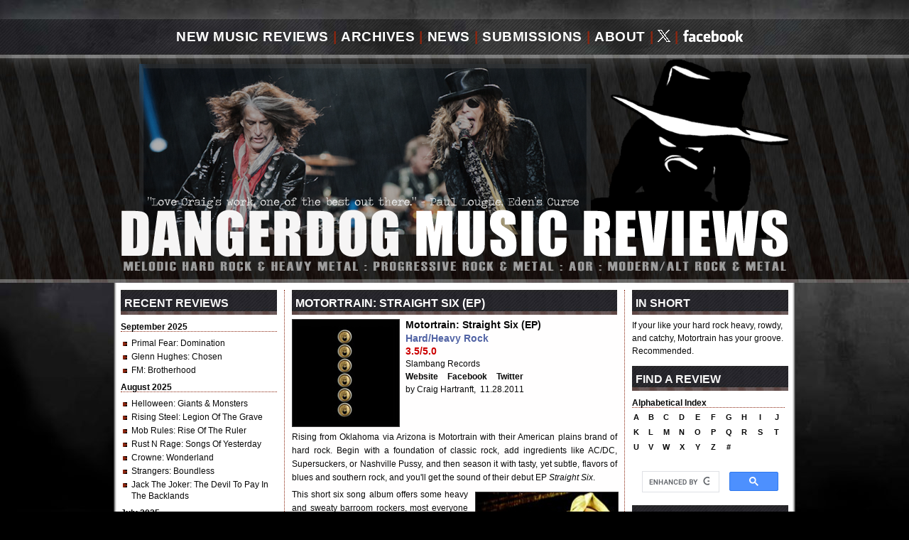

--- FILE ---
content_type: text/css
request_url: https://www.dangerdog.com/css/default.css
body_size: 2730
content:
/*-------------------------------------------
	TITLE: www.dangerdog.com
	CREATED: 2/1/2010

--
	CSS RESET
	LAYOUT
	- BODY
	- NAVIGATION BAR
	- LEFT COLUMN
	- MIDDLE COLUMN
	- RIGHT COLUMN
	- FOOTER
--

-------------------------------------------*/

/*-------------------------------------------
	- CSS RESET
-------------------------------------------*/

html, body, div, span, object, iframe, h1, h2, h3, h4, h5, h6, p, blockquote, pre, a, code, del, em, font, img, small, strike, strong, dl, dt, dd, ol, ul, li, fieldset, form, label, table, caption, tbody, tfoot, thead, tr, th, td {
	margin: 0;
	padding: 0;
	border: 0;
	outline: 0;
	font-size: 100%;
	vertical-align: baseline;
	background: transparent;
}
body {
	line-height: 1;
}
ol, ul {
	list-style: none;
}
blockquote, q {
	quotes: none;
}
blockquote:before, blockquote:after, q:before, q:after {
	content: '';
	content: none;
}
/* tables still need 'cellspacing="0"' in the markup */
table {
	border-collapse: collapse;
	border-spacing: 0;
}

/*-------------------------------------------
	CSS STARTS HERE - BODY
-------------------------------------------*/

body {background:url(../images/bodybg01.jpg) repeat-x #000000; margin:0px; padding:0px;}

.highlight {color:#330000; font-weight:bold;}

#pagewidth {
	margin-left: auto;
	margin-right: auto;
	width: 960px;
	overflow:hidden;
	}
	
#header {
	margin:0px;
	padding:0px;
	float:none;
	width:960px;
	height:398px;
	}

h1 {
	margin-top:38px;
	padding:0px;
	width:960px;
	height:323px;
	background:url(../images/headerbg04q.png) no-repeat top center;
	text-indent: -9999px;
	}

/*-------------------------------------------
	- NAVIGATION BAR
-------------------------------------------*/

#navigation {
	width: 960px;
	height:35px;
	margin-left:85px;
	}

#navigation ul {
	margin:0px;
	padding: 40px 0px 0px 0px;
}

#navigation li {
	font-family:Arial, Helvetica, sans-serif;
	color: #FFFFFF;
	list-style-type: none;
	float:left;
	text-transform:uppercase;
	letter-spacing:.5px;
	font-size: 19px;
	font-weight:bold;
	padding: 2px 3px 3px 3px;
}

#navigation li.divider {
	font-family:Arial, Helvetica, sans-serif;
	color: #8B2610;
	list-style-type: none;
	float:left;
	font-size: 19px;
	font-weight:bolder;
}

#navigation li a {color:#FFFFFF; text-decoration: none;}
#navigation li a:hover {text-decoration:underline; color: #adacac;}

/*-------------------------------------------
	- COLUMN CONTAINER
-------------------------------------------*/

#container {
	background:url(../images/contentbg01.jpg) repeat-y;
	margin-left: auto;
	margin-right: auto;
	width: 960px;
	overflow:hidden;
	}

/*-------------------------------------------
	- LEFT COLUMN
-------------------------------------------*/

#left_column {
	width:220px;
	margin-top:10px;
	display: inline;
	float: left;
	margin-left: 10px;
	margin-right: 10px;
	}

#left_column .header {
	width:220px;
	height:30px;
	padding:11px 0px 0px 0px;
	background:url(../images/columnheader02c.jpg) repeat-x;
	font-family:Arial, Helvetica, sans-serif;
	font-size:16px;
	text-transform:uppercase;
	text-indent:5px;
	font-weight:bold;
	color:#f9f9f9;
	}
/*
#left_column img {
	margin:0px 0px 5px 0px;
	border:1px #171717 solid;
	width:218px;
	height:218px;
	}
*/

#left_column img.aom {
	margin:0px 0px 5px 0px;
	border:1px #171717 solid;
	width:218px;
	height:218px;
	}

#left_column img.aom a {
	border:1px #171717 solid;
	}

#left_column img.aom a:hover {
	border:1px #8B2610 solid;
	}
	
#left_column p {
	font-family:Arial, Helvetica, sans-serif;
	font-size:12px;
	line-height:18px;
	color:#080808;
	font-weight:normal;
	text-align: justify;
	margin:0px 5px 12px 0px;
	}
	
#left_column p a {text-decoration:none;	color:#080808;}
#left_column p a:hover {text-decoration:underline; color:#8B2610;}

#left_column p.links {
	font-family:Arial, Helvetica, sans-serif;
	font-size:11px;
	line-height:18px;
	color:#080808;
	font-weight:normal;
	margin:0px 0px 12px 0px;
	}

#left_column p.links a {text-decoration:none; color:#080808;}
#left_column p.links a:hover {text-decoration:underline; color:#8B2610;}

#left_column .bullet {
	color:#8B2610;
	font-size:10px;
	}

#left_column h2 {
	font-family:Arial, Helvetica, sans-serif;
	font-size:12px;
	color:#FFFFFF;
	font-weight:bold;
	margin:0px 0px 5px 0px;
	}

#left_column h3 {
	font-family:Arial, Helvetica, sans-serif;
	font-size:12px;
	color:#080808;
	font-weight:bold;
	margin:5px 0px 5px 0px;
	}

#left_column .underline {
	border-bottom:1px #8B2610 dotted;
	margin:-5px 0px 5px 0px;
	}
#left_column ul {margin:0px 0px 10px 35px; padding:0px;}

#left_column li {
	font-family:Arial, Helvetica, sans-serif;
	font-size:12px;
	line-height:16px;
	color:#080808;
	font-weight:normal;
	margin-left:-40px;
	padding:3px 0px 0px 20px;
	list-style-type:none;
	list-style-position:outside;
    background-image:url(../images/bullet.jpg);
	background-repeat:no-repeat;
	background-position:8px 9px;
	}

#left_column li a {
	text-decoration:none;
	color:#080808;
	}
	
#left_column li a:hover {
	text-decoration:underline;
	color:#8B2610;
	}

#left_column .search {
	width:220px;
	background-color:#FFFFFF;
	margin: 0px 0px 20px 0px;
	}

/*-------------------------------------------
	- MIDDLE COLUMN
-------------------------------------------*/
#middle_column {
	width:458px;
	height:inherit;
	min-height:1000px;
	margin-top:10px;
	margin-bottom:10px;
	float: left;
	padding-left: 10px;
	padding-right: 10px;
	border-left:1px dotted #8B2610;
	border-right:1px dotted #8B2610;
	background-color:#fffefe;
	}

#middle_column .header {
	width:458px;
	height:35px;
	padding:11px 0px 0px 0px;
	margin-bottom:-5px;
	background:url(../images/columnheader02c.jpg) repeat-x;
	font-family:Arial, Helvetica, sans-serif;
	font-size:16px;
	text-transform:uppercase;
	text-indent:5px;
	font-weight:bold;
	color:#ffffff;
	}

#middle_column .fineprint {
	font-size:11px;
	text-align:left;
	}

.adbanner {
	width:458px;
	height:55px;
	display:inline;
	float:none;
	}

#middle_column .albuminfo {
	width:458px;
	float:left;
	margin-bottom:5px;
	clear:both;
	}

#middle_column .albumcover {
	width:105px;
	height:105px;
	}

#middle_column img.reviewcover {
	width:150px;
	height:150px;
	}

#middle_column img.reviewcover200px {
	width:200px;
	height:200px;
	}

#middle_column img {
	float:left;
	margin:0px 8px 0px 0px;
	border: 1px #333333 solid;
	}

#middle_column img.adbanner {
	width:458px;
	height:55px;
	}

#middle_column img a {
	border: 1px #333333 solid;
	}

#middle_column img a:hover {
	border: 1px #8B2610 solid;
	}

#middle_column table {
	font-family:Arial, Helvetica, sans-serif;
	font-size:12px;
	line-height:18px;
	color:#080808;
	font-weight:normal;
	text-align:left;
	border: 1px solid #040404;
	}

#middle_column table a {
	text-decoration:none;
	color:#080808;
	}
	
#middle_column table a:hover {
	text-decoration:underline;
	color:#8B2610;
	}

#middle_column p {
	font-family:Arial, Helvetica, sans-serif;
	font-size:12px;
	text-align:justify;
	line-height:19px;
	color:#080808;
	font-weight: normal;
	margin:0px 0px 5px 0px;
	}
/*-- THIS IS THE DROP CAP FOR THE FIRST PARAGRAPH --*/
#middle_column .firstcharacter {
  color: #000000;
  float: left;
  font-family: Georgia;
  font-size: 45px;
  line-height: 30px;
  padding-top: 4px;
  padding-right: 4px;
  padding-left: 3px;
}

#middle_column p a {text-decoration:none; color:#8B2610;}
#middle_column p a:hover {text-decoration:underline; color:#8B2610;}

#middle_column p.links {
	font-family:Arial, Helvetica, sans-serif;
	font-size:12px;
	line-height:18px;
	color:#080808;
	font-weight:normal;
	margin:0px 0px 12px 0px;
	}

#middle_column p.links a {text-decoration:none; color:#080808;}
#middle_column p.links a:hover {text-decoration:underline; color:#8B2610;}

#middle_column p.bandlinks {
	font-family:Arial, Helvetica, sans-serif;
	font-size:11px;
	line-height:16px;
	color:#080808;
	font-weight:normal;
	margin:3px 5px 12px 5px;
	}

#middle_column p.bandlinks a {
	text-decoration:none;
	color:#080808;
	}
	
#middle_column p.bandlinks a:hover {
	text-decoration:none;
	color:#8B2610;
	}

#middle_column blockquote {
	font-family:Arial, Helvetica, sans-serif;
	font-size:12px;
	line-height:18px;
	color:#080808;
	font-weight:normal;
	text-align:justify;
	margin:0px 5px 12px 15px;
	}

#middle_column h2 {
	font-family:Arial, Helvetica, sans-serif;
	font-size:13px;
	color:#CC0000;
	font-weight:bold;
	margin:0px 5px 5px 5px;
	}

#middle_column h3 {
	font-family:Arial, Helvetica, sans-serif;
	font-size:12px;
	color:#080808;
	font-weight:bold;
	margin:5px 5px 5px 0px;
	}

#middle_column h3 a {
	text-decoration:none;
	color:#080808;
	}

#middle_column h3 a:hover {
	text-decoration:none;
	color:#8B2610;
	}

#middle_column .underline {
	border-bottom:1px #8B2610 dotted;
	margin:0px 0px 10px 0px;
	*margin:-5px 5px 10px 0px;
	}
/*-- Above margin used to be 0 5 10 0 --*/

#middle_column .clear {
	clear:both;
	margin:5px 0 5px 0;
	}

#middle_column ul {margin-bottom:15px;}

#middle_column li {
	font-family:Arial, Helvetica, sans-serif;
	font-size:12px;
	line-height:16px;
	color:#080808;
	font-weight:normal;
	margin-left:-8px;
	padding:3px 0px 0px 20px;
	list-style-type:none;
	list-style-position:outside;
    background-image:url(../images/bullet.jpg);
	background-repeat:no-repeat;
	background-position:8px 9px;
	}

#middle_column li a {
	text-decoration:none;
	color:#8B2610;
	}
	
#middle_column li a:hover {
	text-decoration:underline;
	color:#8B2610;
	}

#middle_column #mininav {
	width:458px;
	margin: 0px 0px 10px 0px;
	padding: 0 0 10px 0;
	border-top:1px #8B2610 dotted;
	border-bottom:1px #8B2610 dotted;
	}

#middle_column li.mininav {
	font-family:Arial, Helvetica, sans-serif;
	font-size:10px;
	color:#080808;
	font-weight:normal;
	text-transform:uppercase;
	float:left;
	margin-right:15px;
	list-style-type:none;
	list-style-position:outside;
    background-image:url(../images/bullet.jpg);
	background-repeat:no-repeat;
	background-position:8px 9px;
	}

/*-------------------------------------------
	- Social Media Nav: experiment in the album info area
	HTML in social-media-nav.php in Includes folder
-------------------------------------------*/

#middle_column #socialmedia {
	width:458px;
	margin: -10px 0px 0px 0px;
	padding: 0px 0px;
	}

#middle_column li.socialmedia {
	font-family:Arial, Helvetica, sans-serif;
	font-size:11px;
	color:#080808;
	font-weight:normal;
	text-transform:uppercase;
	float:left;
	margin: 0px 10px 0px -5px;
	padding:3px 0px 0px 20px;
	list-style-type:none;
	list-style-position:outside;
    background-image:url(../images/bullet.jpg);
	background-repeat:no-repeat;
	background-position:8px 8px;
	}

/*-------------------------------------------
	- FORMS
-------------------------------------------*/
#middle_column input {background-color:#fafafa;}
#middle_column textarea {background-color:#fafafa;}

/*-------------------------------------------
	- REVIEW HEADERS
-------------------------------------------*/
#middle_column h4 {
	font-family:Arial, Helvetica, sans-serif;
	font-size:14px;
	line-height: 16px;
	color:#080808;
	font-weight:bold;
	margin:0px 5px 4px 0px;
	}

#middle_column h5 {
	font-family:Arial, Helvetica, sans-serif;
	font-size:14px;
	color:#5264A5;
	font-weight:bold;
	margin:0px 5px 4px 0px;
	}

#middle_column h6 {
	font-family:Arial, Helvetica, sans-serif;
	font-size:14px;
	color:#CC0000;
	font-weight:bold;
	margin:0px 5px 2px 0px;
	}

/*-------------------------------------------
	- RIGHT COLUMN
-------------------------------------------*/

#right_column {
	width:220px;
	margin-top:10px;
	display:inline;
	/*
	position:absolute; removing this fixes problem in Opera
	*/
	float: right;
	margin-left: 10px;
	margin-right: 10px;
	}
/*-- THIS IS THE DROP CAP FOR THE FIRST PARAGRAPH --*/
#right_column .firstcharacter {
  color: #000000;
  float: left;
  font-family: Georgia;
  font-size: 45px;
  line-height: 30px;
  padding-top: 4px;
  padding-right: 4px;
  padding-left: 3px;
}

#right_column .header {
	width:220px;
	height:30px;
	padding:11px 0px 0px 0px;
	background:url(../images/columnheader02c.jpg) repeat-x;
	font-family:Arial, Helvetica, sans-serif;
	font-size:16px;
	text-transform:uppercase;
	text-indent:5px;
	font-weight:bold;
	color:#f9f9f9;
	}

#right_column img.aom {
	margin:0px 0px 5px 0px;
	border:1px #171717 solid;
	width:218px;
	height:218px;
	}

#right_column img.aom a {
	border:1px #171717 solid;
	}

#right_column img.aom a:hover {
	border:1px #8B2610 solid;
	}
	
#right_column p {
	font-family:Arial, Helvetica, sans-serif;
	font-size:12px;
	line-height:18px;
	color:#080808;
	font-weight:normal;
	text-align: left;
	margin:0px 5px 12px 0px;
	}

#right_column p a {text-decoration:none; color:#080808;}
#right_column p a:hover {text-decoration:underline; color:#8B2610;}

#right_column p.links {
	font-family:Arial, Helvetica, sans-serif;
	font-size:11px;
	line-height:18px;
	color:#080808;
	font-weight:normal;
	margin:0px 5px 12px 5px;
	}

#right_column p.links a {text-decoration:none; color:#080808;}
#right_column p.links a:hover {text-decoration:underline; color:#8B2610;}

#right_column .bullet {
	color:#8B2610;
	font-family:Arial, Helvetica, sans-serif;
	font-size:10px;
	}

#right_column h2 {
	font-family:Arial, Helvetica, sans-serif;
	font-size:12px;
	line-height:12px;
	color:#8B2610;
	font-weight:bold;
	margin:0px 0px 5px 0px;
	}

#right_column h3 {
	font-family:Arial, Helvetica, sans-serif;
	font-size:12px;
	color:#080808;
	font-weight:bold;
	margin:5px 5px 5px 0px;
	}

#right_column .underline {
	border-bottom:1px #8B2610 dotted;
	margin:-5px 5px 5px 0px;
	}
	
#right_column td {
	color:#080808;
	font-size:11px;
	line-height:16px;
	font-family:Verdana, Arial, Helvetica, sans-serif;
	margin-left:-35px;
	_margin-left:0px;
	list-style-type:none;
	list-style-position:outside;}
	
#right_column ul {margin:0px 0 15px 0;}

#right_column li {
	font-family:Arial, Helvetica, sans-serif;
	font-size:12px;
	line-height:16px;
	color:#080808;
	font-weight:normal;
	padding:3px 0px 0px 20px;
	list-style-type:none;
	list-style-position:outside;
    background-image:url(../images/bullet.jpg);
	background-repeat:no-repeat;
	background-position:8px 9px;
	}

#right_column li a {
	text-decoration:none;
	color:#080808;
	}
	
#right_column li a:hover {
	text-decoration:underline;
	color:#8B2610;
	}

/*-------------------------------------------
	- REVIEW TABLE
-------------------------------------------*/
#review_table {
	font-family:Arial, Helvetica, sans-serif;
	font-size: 12px;
	line-height: normal;
	text-transform: none;
	color: #CFCFCF;
	background-color: #000000;
	text-align: left;
	vertical-align:middle;
	width: 430px;
	margin-left:5px;
	margin-top: 5px;
	margin-bottom: 50px;
}

#review_table td {height:18px;}

/*-------------------------------------------
	- ARCHIVES ALPHABETICAL INDEX
-------------------------------------------*/

#alpha_table {
	font-family:Arial, Helvetica, sans-serif;
	font-size: 12px;
	line-height: normal;
	text-transform: uppercase;
	font-weight:bold;
	color: #080808;
	background-color: #FFFFFF;
	text-align: center;
	height: 40px;
	width: 220px;
	margin: 5px 0px 30px 0px;
	padding:0px;
}

#alpha_table td {padding:0 8px 5px 0;}

#alpha_table a {
	text-decoration:none;
	color:#080808;
	}
	
#alpha_table a:hover {
	text-decoration:underline;
	color:#8B2610;
	}

/*-------------------------------------------
	- FOOTER
-------------------------------------------*/
#footer {
	background:url(../images/footerbg03.jpg) repeat-x;
	height:200px;
	margin-bottom:-18px;
	padding:0;
	}

#footer .content {
	margin-left: auto;
	margin-right: auto;
	width:960px;
	font-family:Arial, Helvetica, sans-serif;
	font-size:10px;
	line-height:14px;
	color:#666666;
	text-align:center;
	padding: 10px 0 0 0;
	}

#footer .content a { text-decoration:none; color:#666666;}
#footer .content a:hover { text-decoration:underline; color:#8B2610;}


#footer .nav {
	margin-left: auto;
	margin-right: auto;
	width: 960px;
	clear:right;
	}

#footer .nav ul {
	margin:0px;
	padding: 15px 0px 0px 65px;
}

#footer .nav li {
	font-family:Arial, Helvetica, sans-serif;
	color: #FFFFFF;
	list-style-type: none;
	float:left;
	text-transform:uppercase;
	letter-spacing:1px;
	font-size: 12px;
	font-weight:bold;
	padding: 2px 3px 0px 3px;
}

#footer .nav li.divider {
	font-family:Arial, Helvetica, sans-serif;
	color: #8B2610;
	list-style-type: none;
	float:left;
	font-size: 12px;
	font-weight:bolder;
}

#footer .nav li a {color:#FFFFFF; text-decoration: none;}
#footer .nav li a:hover {text-decoration:underline; color: #bdbdbd;}
